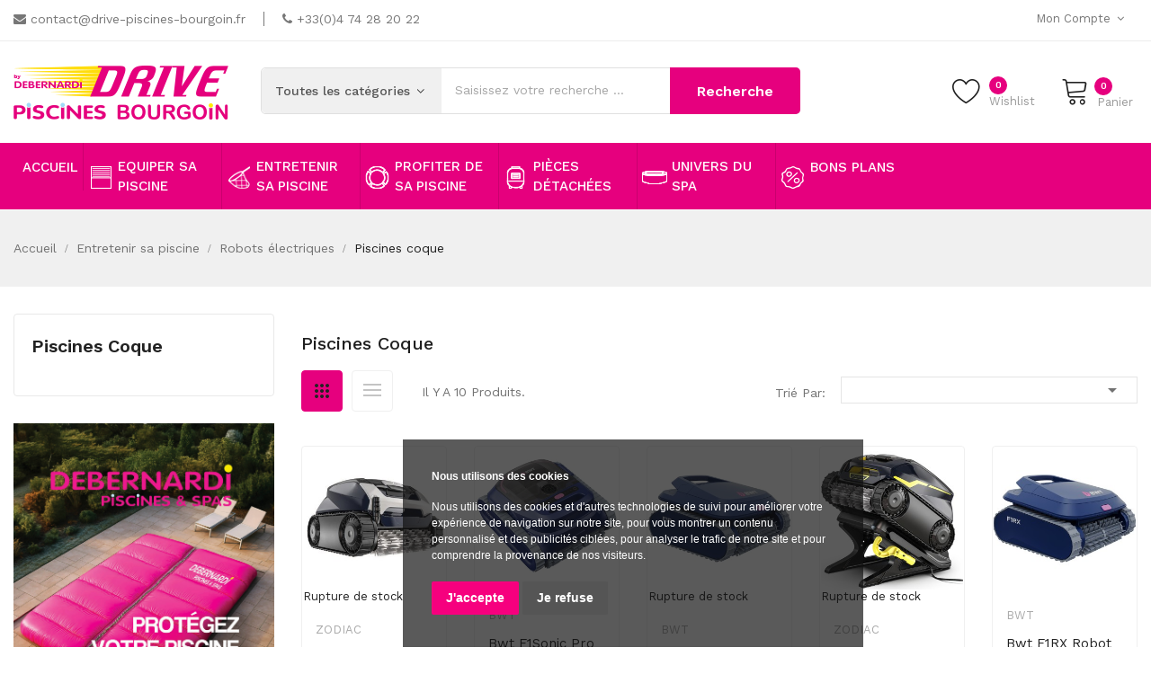

--- FILE ---
content_type: text/html; charset=utf-8
request_url: https://drive-piscines-bourgoin.fr/73-piscines-coque
body_size: 13923
content:
	<!doctype html>
<html lang="fr">

  <head>
    
      
  <meta charset="utf-8">


  <meta http-equiv="x-ua-compatible" content="ie=edge">



  <title>Piscines coque</title>
  <meta name="description" content="">
  <meta name="keywords" content="">
        <link rel="canonical" href="https://drive-piscines-bourgoin.fr/73-piscines-coque">
  


  <meta name="viewport" content="width=device-width, initial-scale=1">


  <link rel="icon" type="image/vnd.microsoft.icon" href="https://drive-piscines-bourgoin.fr/img/favicon.ico?1648482152">
  <link rel="shortcut icon" type="image/x-icon" href="https://drive-piscines-bourgoin.fr/img/favicon.ico?1648482152">

<link href="https://fonts.googleapis.com/css?family=Work+Sans:100,200,300,400,500,600,700,800,900" rel="stylesheet">
<link href="https://fonts.googleapis.com/css?family=Rubik:400,500,700,900" rel="stylesheet">
<script src="https://ajax.googleapis.com/ajax/libs/jquery/3.2.1/jquery.min.js"></script>
<script type="text/javascript" src="//www.freeprivacypolicy.com/public/cookie-consent/4.0.0/cookie-consent.js" charset="UTF-8"></script>
<link rel="stylesheet" type="text/css" href="https://drive-piscines-bourgoin.fr/themes/theme_sinrato3/assets/css/cookies.css" />


<!-- Google Tag Manager -->
<script>(function(w,d,s,l,i){w[l]=w[l]||[];w[l].push({'gtm.start':
new Date().getTime(),event:'gtm.js'});var f=d.getElementsByTagName(s)[0],
j=d.createElement(s),dl=l!='dataLayer'?'&l='+l:'';j.async=true;j.src=
'https://www.googletagmanager.com/gtm.js?id='+i+dl;f.parentNode.insertBefore(j,f);
})(window,document,'script','dataLayer','GTM-KCHBR9K');</script>
<!-- End Google Tag Manager -->
<script type="text/javascript" charset="UTF-8">
document.addEventListener('DOMContentLoaded', function () {
cookieconsent.run({"notice_banner_type":"simple","consent_type":"express","palette":"dark","language":"fr","page_load_consent_levels":["strictly-necessary"],"notice_banner_reject_button_hide":false,"preferences_center_close_button_hide":false,"page_refresh_confirmation_buttons":false,"website_name":"Drive Piscines Bourgoin by Debernardi","open_preferences_center_selector":"#cookieasco","website_privacy_policy_url":"https://drive-piscines-bourgoin.fr/content/2-mentions-legales"});
});
</script>
<script type="text/plain" cookie-consent="tracking" async src="https://www.googletagmanager.com/gtag/js?id=UA-39203810-58"></script>
<script type="text/plain" cookie-consent="tracking">
window.dataLayer = window.dataLayer || [];
function gtag(){dataLayer.push(arguments);}
gtag('js', new Date());
gtag('config', 'UA-39203810-58');
</script>
<noscript>Cookie Consent by <a href="https://www.freeprivacypolicy.com/" rel="nofollow noopener">Free Privacy Policy website</a></noscript>
<script type="application/ld+json">
		{"@context": "http://schema.org","@type": "Corporation","name": "Drive Piscines Bourgoin by Debernardi","description": "Drive Piscines Bourgoin by Debernardi - Equiper, entretenir et profiter de sa piscine et spa en Nord Isère","image": "https://drive-piscines-bourgoin.fr/img/logodrive.png","logo": "https://drive-piscines-bourgoin.fr/img/logodrive.png","url": "https://drive-piscines-bourgoin.fr","telephone": "+33474282022","sameAs": ["https://fr-fr.facebook.com/piscines.debernardi","https://www.instagram.com/debernardi_swimwear"],"address": {"@type": "PostalAddress","streetAddress": "121 route de Lyon","addressLocality": "Saint Alban de Roche","postalCode": "38300","addressCountry": "France"}}
	</script>


    <link rel="stylesheet" href="https://drive-piscines-bourgoin.fr/themes/theme_sinrato3/assets/cache/theme-5dbf7a27.css" type="text/css" media="all">




  

  <script type="text/javascript">
        var POSSLIDESHOW_SPEED = "5000";
        var POS_HOME_PRODUCTTAB_ITEMS = 5;
        var POS_HOME_PRODUCTTAB_LIMIT = 12;
        var POS_HOME_PRODUCTTAB_NAV = true;
        var POS_HOME_PRODUCTTAB_PAGINATION = false;
        var POS_HOME_PRODUCTTAB_SPEED = 1000;
        var catSelected = 2;
        var id_lang = 1;
        var possearch_image = 1;
        var possearch_number = 10;
        var prestashop = {"cart":{"products":[],"totals":{"total":{"type":"total","label":"Total","amount":0,"value":"0,00\u00a0\u20ac"},"total_including_tax":{"type":"total","label":"Total TTC","amount":0,"value":"0,00\u00a0\u20ac"},"total_excluding_tax":{"type":"total","label":"Total HT :","amount":0,"value":"0,00\u00a0\u20ac"}},"subtotals":{"products":{"type":"products","label":"Sous-total","amount":0,"value":"0,00\u00a0\u20ac"},"discounts":null,"shipping":{"type":"shipping","label":"Livraison","amount":0,"value":""},"tax":null},"products_count":0,"summary_string":"0 articles","vouchers":{"allowed":1,"added":[]},"discounts":[],"minimalPurchase":0,"minimalPurchaseRequired":""},"currency":{"id":1,"name":"Euro","iso_code":"EUR","iso_code_num":"978","sign":"\u20ac"},"customer":{"lastname":null,"firstname":null,"email":null,"birthday":null,"newsletter":null,"newsletter_date_add":null,"optin":null,"website":null,"company":null,"siret":null,"ape":null,"is_logged":false,"gender":{"type":null,"name":null},"addresses":[]},"language":{"name":"Fran\u00e7ais (French)","iso_code":"fr","locale":"fr-FR","language_code":"fr","is_rtl":"0","date_format_lite":"d\/m\/Y","date_format_full":"d\/m\/Y H:i:s","id":1},"page":{"title":"","canonical":"https:\/\/drive-piscines-bourgoin.fr\/73-piscines-coque","meta":{"title":"Piscines coque","description":"","keywords":"","robots":"index"},"page_name":"category","body_classes":{"lang-fr":true,"lang-rtl":false,"country-FR":true,"currency-EUR":true,"layout-left-column":true,"page-category":true,"tax-display-enabled":true,"category-id-73":true,"category-Piscines coque":true,"category-id-parent-18":true,"category-depth-level-4":true},"admin_notifications":[]},"shop":{"name":"Drive Piscines Bourgoin by Debernardi","logo":"https:\/\/drive-piscines-bourgoin.fr\/img\/logo-1635260046.jpg","stores_icon":"https:\/\/drive-piscines-bourgoin.fr\/img\/logo_stores.png","favicon":"https:\/\/drive-piscines-bourgoin.fr\/img\/favicon.ico"},"urls":{"base_url":"https:\/\/drive-piscines-bourgoin.fr\/","current_url":"https:\/\/drive-piscines-bourgoin.fr\/73-piscines-coque","shop_domain_url":"https:\/\/drive-piscines-bourgoin.fr","img_ps_url":"https:\/\/drive-piscines-bourgoin.fr\/img\/","img_cat_url":"https:\/\/drive-piscines-bourgoin.fr\/img\/c\/","img_lang_url":"https:\/\/drive-piscines-bourgoin.fr\/img\/l\/","img_prod_url":"https:\/\/drive-piscines-bourgoin.fr\/img\/p\/","img_manu_url":"https:\/\/drive-piscines-bourgoin.fr\/img\/m\/","img_sup_url":"https:\/\/drive-piscines-bourgoin.fr\/img\/su\/","img_ship_url":"https:\/\/drive-piscines-bourgoin.fr\/img\/s\/","img_store_url":"https:\/\/drive-piscines-bourgoin.fr\/img\/st\/","img_col_url":"https:\/\/drive-piscines-bourgoin.fr\/img\/co\/","img_url":"https:\/\/drive-piscines-bourgoin.fr\/themes\/theme_sinrato3\/assets\/img\/","css_url":"https:\/\/drive-piscines-bourgoin.fr\/themes\/theme_sinrato3\/assets\/css\/","js_url":"https:\/\/drive-piscines-bourgoin.fr\/themes\/theme_sinrato3\/assets\/js\/","pic_url":"https:\/\/drive-piscines-bourgoin.fr\/upload\/","pages":{"address":"https:\/\/drive-piscines-bourgoin.fr\/adresse","addresses":"https:\/\/drive-piscines-bourgoin.fr\/adresses","authentication":"https:\/\/drive-piscines-bourgoin.fr\/connexion","cart":"https:\/\/drive-piscines-bourgoin.fr\/panier","category":"https:\/\/drive-piscines-bourgoin.fr\/index.php?controller=category","cms":"https:\/\/drive-piscines-bourgoin.fr\/index.php?controller=cms","contact":"https:\/\/drive-piscines-bourgoin.fr\/nous-contacter","discount":"https:\/\/drive-piscines-bourgoin.fr\/reduction","guest_tracking":"https:\/\/drive-piscines-bourgoin.fr\/suivi-commande-invite","history":"https:\/\/drive-piscines-bourgoin.fr\/historique-commandes","identity":"https:\/\/drive-piscines-bourgoin.fr\/identite","index":"https:\/\/drive-piscines-bourgoin.fr\/","my_account":"https:\/\/drive-piscines-bourgoin.fr\/mon-compte","order_confirmation":"https:\/\/drive-piscines-bourgoin.fr\/confirmation-commande","order_detail":"https:\/\/drive-piscines-bourgoin.fr\/index.php?controller=order-detail","order_follow":"https:\/\/drive-piscines-bourgoin.fr\/suivi-commande","order":"https:\/\/drive-piscines-bourgoin.fr\/commande","order_return":"https:\/\/drive-piscines-bourgoin.fr\/index.php?controller=order-return","order_slip":"https:\/\/drive-piscines-bourgoin.fr\/avoirs","pagenotfound":"https:\/\/drive-piscines-bourgoin.fr\/page-introuvable","password":"https:\/\/drive-piscines-bourgoin.fr\/recuperation-mot-de-passe","pdf_invoice":"https:\/\/drive-piscines-bourgoin.fr\/index.php?controller=pdf-invoice","pdf_order_return":"https:\/\/drive-piscines-bourgoin.fr\/index.php?controller=pdf-order-return","pdf_order_slip":"https:\/\/drive-piscines-bourgoin.fr\/index.php?controller=pdf-order-slip","prices_drop":"https:\/\/drive-piscines-bourgoin.fr\/promotions","product":"https:\/\/drive-piscines-bourgoin.fr\/index.php?controller=product","search":"https:\/\/drive-piscines-bourgoin.fr\/recherche","sitemap":"https:\/\/drive-piscines-bourgoin.fr\/plan-site","stores":"https:\/\/drive-piscines-bourgoin.fr\/magasins","supplier":"https:\/\/drive-piscines-bourgoin.fr\/fournisseur","register":"https:\/\/drive-piscines-bourgoin.fr\/connexion?create_account=1","order_login":"https:\/\/drive-piscines-bourgoin.fr\/commande?login=1"},"alternative_langs":[],"theme_assets":"\/themes\/theme_sinrato3\/assets\/","actions":{"logout":"https:\/\/drive-piscines-bourgoin.fr\/?mylogout="},"no_picture_image":{"bySize":{"side_default":{"url":"https:\/\/drive-piscines-bourgoin.fr\/img\/p\/fr-default-side_default.jpg","width":70,"height":70},"small_default":{"url":"https:\/\/drive-piscines-bourgoin.fr\/img\/p\/fr-default-small_default.jpg","width":98,"height":98},"cart_default":{"url":"https:\/\/drive-piscines-bourgoin.fr\/img\/p\/fr-default-cart_default.jpg","width":125,"height":125},"home_default":{"url":"https:\/\/drive-piscines-bourgoin.fr\/img\/p\/fr-default-home_default.jpg","width":300,"height":300},"medium_default":{"url":"https:\/\/drive-piscines-bourgoin.fr\/img\/p\/fr-default-medium_default.jpg","width":458,"height":458},"large_default":{"url":"https:\/\/drive-piscines-bourgoin.fr\/img\/p\/fr-default-large_default.jpg","width":600,"height":600}},"small":{"url":"https:\/\/drive-piscines-bourgoin.fr\/img\/p\/fr-default-side_default.jpg","width":70,"height":70},"medium":{"url":"https:\/\/drive-piscines-bourgoin.fr\/img\/p\/fr-default-home_default.jpg","width":300,"height":300},"large":{"url":"https:\/\/drive-piscines-bourgoin.fr\/img\/p\/fr-default-large_default.jpg","width":600,"height":600},"legend":""}},"configuration":{"display_taxes_label":true,"display_prices_tax_incl":true,"is_catalog":false,"show_prices":true,"opt_in":{"partner":false},"quantity_discount":{"type":"discount","label":"Remise sur prix unitaire"},"voucher_enabled":1,"return_enabled":0},"field_required":[],"breadcrumb":{"links":[{"title":"Accueil","url":"https:\/\/drive-piscines-bourgoin.fr\/"},{"title":"Entretenir sa piscine","url":"https:\/\/drive-piscines-bourgoin.fr\/4-entretenir-sa-piscine"},{"title":"Robots \u00e9lectriques","url":"https:\/\/drive-piscines-bourgoin.fr\/18-robots-electriques"},{"title":"Piscines coque","url":"https:\/\/drive-piscines-bourgoin.fr\/73-piscines-coque"}],"count":4},"link":{"protocol_link":"https:\/\/","protocol_content":"https:\/\/"},"time":1769320697,"static_token":"56dfab9da916f8b8e070dc7a0a257c57","token":"494b63930d2ac62472ae9bc8d8571252","debug":false};
        var prestashopFacebookAjaxController = "https:\/\/drive-piscines-bourgoin.fr\/module\/ps_facebook\/Ajax";
        var psr_icon_color = "#E6007E";
      </script>

<meta property="og:url" content="https://drive-piscines-bourgoin.fr/73-piscines-coque" />
<meta property="og:type" content="website" />
<meta property="og:title" content="Piscines coque" />
<meta property="og:description" content="" />
<meta property="og:image" content="https://drive-piscines-bourgoin.fr/img/logodrive.png" />

<meta name="twitter:card" content="summary" />
<meta name="twitter:title" content="Piscines coque" />
<meta name="twitter:description" content="" />
<meta name="twitter:image" content="https://drive-piscines-bourgoin.fr/img/logodrive.png" />
<meta name="twitter:image:alt" content="" />



  



    
  </head>

  <body id="category" class="lang-fr country-fr currency-eur layout-left-column page-category tax-display-enabled category-id-73 category-piscines-coque category-id-parent-18 category-depth-level-4">

    
      
    

    <main>
      
              

      <header id="header">
        
          
<!-- Google Tag Manager (noscript) -->
<noscript><iframe src="https://www.googletagmanager.com/ns.html?id=GTM-KCHBR9K"
height="0" width="0" style="display:none;visibility:hidden"></iframe></noscript>
<!-- End Google Tag Manager (noscript) -->


	<nav class="header-nav">
		<div class="conten-box">
			     	  	  <div class="box-tags">
<p class="t1"><i class="fa fa-envelope"></i> contact@drive-piscines-bourgoin.fr</p>
<p class="t2"><i class="fa fa-phone"></i> +33(0)4 74 28 20 22</p>
</div>
	       
			<div class="setting_top dropdown js-dropdown">
				<span class="icon ion-android-settings" data-toggle="dropdown">Mon compte</span>
				 <div class="content-setting dropdown-menu">
				       <div class="user-info-block">
	<a href="https://drive-piscines-bourgoin.fr/mon-compte" rel="nofollow">Mon compte</a>
	<a href="https://drive-piscines-bourgoin.fr/panier?action=show">Mes commandes</a>
	
  <a
	href="https://drive-piscines-bourgoin.fr/mon-compte"
	title="Connectez-vous à votre compte"
	rel="nofollow"
  >
	<span class="login">Se connecter</span>
  </a>
</div>


				</div>
			</div>
		</div>
	</nav>


  <div class="header-top">
    <div class="conten-box">
       <div class="row">
		<div class="header_logo col-left col col-lg-3 col-md-12 col-xs-12">
		  <a href="https://drive-piscines-bourgoin.fr/">
			<img class="logo img-responsive" src="https://drive-piscines-bourgoin.fr/img/logo-1635260046.jpg" alt="Drive Piscines Bourgoin by Debernardi">
		  </a>
		</div>
		<div class="col-right col col-xs-12 col-lg-9 col-md-12">
			<div class="seach-cart">
				<div class="blockcart cart-preview" data-refresh-url="//drive-piscines-bourgoin.fr/module/ps_shoppingcart/ajax" data-cartitems="0">
  <div class="header">
    <a rel="nofollow" href="//drive-piscines-bourgoin.fr/panier?action=show">
		<span class="item_txt">	Panier <span class="item_count">0</span></span>
		<span class="item_total">0,00 €</span>
	</a>
  </div>
  <div class="body">
    <ul>
          </ul>
	<div class="price_content">
		<div class="cart-subtotals">
		  			<div class="products price_inline">
			  <span class="label">Sous-total</span>
			  <span class="value">0,00 €</span>
			</div>
		  			<div class=" price_inline">
			  <span class="label"></span>
			  <span class="value"></span>
			</div>
		  			<div class="shipping price_inline">
			  <span class="label">Livraison</span>
			  <span class="value"></span>
			</div>
		  			<div class=" price_inline">
			  <span class="label"></span>
			  <span class="value"></span>
			</div>
		  		</div>
		<div class="cart-total price_inline">
		  <span class="label">Total</span>
		  <span class="value">0,00 €</span>
		</div>
    </div>
	<div class="checkout">
		<a href="//drive-piscines-bourgoin.fr/panier?action=show" class="btn btn-primary">Mes commandes</a>
	</div>
  </div>
</div>
<script type="text/javascript">
var wishlistProductsIds='';
var baseDir ='https://drive-piscines-bourgoin.fr/';
var static_token='56dfab9da916f8b8e070dc7a0a257c57';
var isLogged ='0';
var loggin_required='You must be logged in to manage your wishlist.';
var added_to_wishlist ='The product was successfully added to your wishlist.';
var mywishlist_url='https://drive-piscines-bourgoin.fr/module/blockwishlist/mywishlist';
	var isLoggedWishlist=false;
</script>
<div class="wishtlist_Top">
<a class="wishtlist_top" href="https://drive-piscines-bourgoin.fr/module/blockwishlist/mywishlist">
    <i class="lnr lnr-heart"></i>
	<div class="groud-wlist">
		<span class="cart-wishlist-number">0</span>
		<span class="text">Wishlist</span>
	</div>	
	</a>
</div>     <!-- pos search module TOP -->
<div id="pos_search_top">
	<form method="get" action="search" id="searchbox" class="form-inline form_search"  data-search-controller-url="/modules/possearchproducts/SearchProducts.php">
		<label for="pos_query_top"><!-- image on background --></label>
        <input type="hidden" name="controller" value="search">  
		<div class="pos_search form-group">
                             <select class="bootstrap-select" name="poscats">
					<option value="0">Toutes les catégories</option>
													<option value="3">
	 Equiper sa piscine
</option>
						<option value="9">
	- -  Pièces à sceller
</option>
						<option value="10">
	- -  Filtres
</option>
						<option value="11">
	- -  Pompes
</option>
						<option value="12">
	- -  Coffrets électriques
</option>
						<option value="13">
	- -  Plomberie
</option>
						<option value="14">
	- -  Sécurité piscine
</option>
						<option value="15">
	- -  Couverture piscine
</option>
						<option value="16">
	- -  Chauffage
</option>
						<option value="17">
	- -  Dosage automatique
</option>
															<option value="4">
	 Entretenir sa piscine
</option>
						<option value="18">
	- -  Robots électriques
</option>
						<option value="19">
	- -  Robots en surpression
</option>
						<option value="20">
	- -  Accessoires entretien manuel
</option>
						<option value="21">
	- -  Analyses
</option>
						<option value="22">
	- -  Traitement piscine
</option>
						<option value="23">
	- -  Dosage automatique
</option>
															<option value="5">
	 Profiter de sa piscine
</option>
						<option value="24">
	- -  Gonflables et jeux
</option>
						<option value="31">
	- -  Aquafitness
</option>
						<option value="32">
	- -  Mobilier
</option>
															<option value="6">
	 Pièces détachées
</option>
						<option value="30">
	- -  Filtre à sable
</option>
						<option value="25">
	- -  Pompe piscine
</option>
						<option value="26">
	- -  Pièces à sceller
</option>
						<option value="27">
	- -  Robots
</option>
						<option value="28">
	- -  Dosage automatique
</option>
						<option value="29">
	- -  Couverture
</option>
															<option value="7">
	 Univers du Spa
</option>
						<option value="110">
	- -  Spas
</option>
						<option value="34">
	- -  Traitement spa
</option>
						<option value="35">
	- -  Analyse
</option>
						<option value="36">
	- -  Accessoires spa
</option>
															<option value="8">
	 Bons plans
</option>
										</select>
             
        </div>
		<input type="text" name="s" value="" placeholder="Saisissez votre recherche ... " id="pos_query_top" class="search_query form-control ac_input" >
		<button type="submit" class="btn btn-default search_submit">
			<span>Recherche</span>
		</button>
    </form>
</div>

<!-- /pos search module TOP -->

			</div>
		</div>
      </div>
    </div>
  </div>
	<div class="header-bottom">
		<div class="conten-box">
			<!-- Block categories module -->
	<div class="ma-nav-mobile-container hidden-lg-up">
		<div class="pt_custommenu_mobile">
		<div class="navbar">
			<div id="navbar-inner" class="navbar-inner navbar-inactive">
				<a class="btn-navbar">Catégorie</a>
				<ul id="pt_custommenu_itemmobile" class="tree dhtml  mobilemenu nav-collapse collapse">
											<li><a href="https://drive-piscines-bourgoin.fr/3-equiper-sa-piscine">Equiper sa piscine </a>
												<ul class="dhtml">
													<li><a href="https://drive-piscines-bourgoin.fr/9-pieces-a-sceller">Pièces à sceller </a>
								<ul>
																	<li><a href="https://drive-piscines-bourgoin.fr/37-bonde-de-fond">Bonde de fond </a>
																	<li><a href="https://drive-piscines-bourgoin.fr/38-skimmers">Skimmers </a>
																	<li><a href="https://drive-piscines-bourgoin.fr/39-prise-balai">Prise balai </a>
																	<li><a href="https://drive-piscines-bourgoin.fr/40-refoulement">Refoulement </a>
																	<li><a href="https://drive-piscines-bourgoin.fr/41-projecteur-piscine">Projecteur piscine </a>
																	<li><a href="https://drive-piscines-bourgoin.fr/42-divers">Divers </a>
																</ul>
													<li><a href="https://drive-piscines-bourgoin.fr/10-filtres">Filtres </a>
								<ul>
																	<li><a href="https://drive-piscines-bourgoin.fr/43-filtres-a-sable">Filtres à sable </a>
																	<li><a href="https://drive-piscines-bourgoin.fr/44-media-filtrant">Média filtrant </a>
																	<li><a href="https://drive-piscines-bourgoin.fr/45-ensemble-de-filtration">Ensemble de filtration </a>
																</ul>
													<li><a href="https://drive-piscines-bourgoin.fr/11-pompes">Pompes </a>
								<ul>
																	<li><a href="https://drive-piscines-bourgoin.fr/46-pompes-de-filtration">Pompes de filtration </a>
																	<li><a href="https://drive-piscines-bourgoin.fr/47-surpresseurs">Surpresseurs </a>
																	<li><a href="https://drive-piscines-bourgoin.fr/48-ensemble-de-filtration">Ensemble de filtration </a>
																</ul>
													<li><a href="https://drive-piscines-bourgoin.fr/12-coffrets-electriques">Coffrets électriques </a>
								<ul>
																	<li><a href="https://drive-piscines-bourgoin.fr/49-coffrets-classiques">Coffrets classiques </a>
																	<li><a href="https://drive-piscines-bourgoin.fr/50-coffret-tild">Coffret Tild </a>
																	<li><a href="https://drive-piscines-bourgoin.fr/51-relais-hors-gel">Relais hors gel </a>
																	<li><a href="https://drive-piscines-bourgoin.fr/52-accessoires-electriques">Accessoires électriques </a>
																</ul>
													<li><a href="https://drive-piscines-bourgoin.fr/13-plomberie">Plomberie </a>
								<ul>
																	<li><a href="https://drive-piscines-bourgoin.fr/54-raccords-pvc">Raccords PVC </a>
																	<li><a href="https://drive-piscines-bourgoin.fr/55-accessoires-plomberie">Accessoires plomberie </a>
																	<li><a href="https://drive-piscines-bourgoin.fr/56-tuyauteries">Tuyauteries </a>
																</ul>
													<li><a href="https://drive-piscines-bourgoin.fr/14-securite-piscine">Sécurité piscine </a>
								<ul>
																	<li><a href="https://drive-piscines-bourgoin.fr/57-alarme">Alarme </a>
																	<li><a href="https://drive-piscines-bourgoin.fr/58-volet-hors-sol">Volet hors sol </a>
																	<li><a href="https://drive-piscines-bourgoin.fr/59-couverture-4-saisons-et-securite">Couverture 4 saisons et sécurité </a>
																</ul>
													<li><a href="https://drive-piscines-bourgoin.fr/15-couverture-piscine">Couverture piscine </a>
								<ul>
																	<li><a href="https://drive-piscines-bourgoin.fr/60-volet-hors-sol">Volet hors sol </a>
																	<li><a href="https://drive-piscines-bourgoin.fr/61-couverture-4-saisons-et-securite">Couverture 4 saisons et sécurité </a>
																	<li><a href="https://drive-piscines-bourgoin.fr/62-couverture-isothermique">Couverture isothermique </a>
																	<li><a href="https://drive-piscines-bourgoin.fr/63-enrouleur-et-accessoires">Enrouleur et accessoires </a>
																	<li><a href="https://drive-piscines-bourgoin.fr/64-couverture-d-hivernage">Couverture d’hivernage </a>
																</ul>
													<li><a href="https://drive-piscines-bourgoin.fr/16-chauffage">Chauffage </a>
								<ul>
																	<li><a href="https://drive-piscines-bourgoin.fr/65-pompes-a-chaleur">Pompes à chaleur </a>
																	<li><a href="https://drive-piscines-bourgoin.fr/66-rechauffeurs-electriques">Réchauffeurs électriques </a>
																</ul>
													<li><a href="https://drive-piscines-bourgoin.fr/17-dosage-automatique">Dosage automatique </a>
								<ul>
																	<li><a href="https://drive-piscines-bourgoin.fr/67-regulation-ph">Régulation pH </a>
																	<li><a href="https://drive-piscines-bourgoin.fr/68-electrolyseurs">Electrolyseurs </a>
																	<li><a href="https://drive-piscines-bourgoin.fr/69-regulation-chlore-liquide">Régulation Chlore liquide </a>
																	<li><a href="https://drive-piscines-bourgoin.fr/70-consommables-pour-dosage-automatique">Consommables pour dosage automatique </a>
																</ul>
												</ul>
												</li>
											<li><a href="https://drive-piscines-bourgoin.fr/4-entretenir-sa-piscine">Entretenir sa piscine </a>
												<ul class="dhtml">
													<li><a href="https://drive-piscines-bourgoin.fr/18-robots-electriques">Robots électriques </a>
								<ul>
																	<li><a href="https://drive-piscines-bourgoin.fr/71-piscines-enterrees">Piscines enterrées </a>
																	<li><a href="https://drive-piscines-bourgoin.fr/72-piscines-liner-ou-pvc-arme">Piscines Liner ou PVC armé </a>
																	<li><a href="https://drive-piscines-bourgoin.fr/73-piscines-coque">Piscines coque </a>
																	<li><a href="https://drive-piscines-bourgoin.fr/74-marque-bwt">Marque BWT </a>
																	<li><a href="https://drive-piscines-bourgoin.fr/76-marque-zodiac">Marque ZODIAC </a>
																</ul>
													<li><a href="https://drive-piscines-bourgoin.fr/19-robots-en-surpression">Robots en surpression </a>
								<ul>
																	<li><a href="https://drive-piscines-bourgoin.fr/77-marque-polaris">Marque POLARIS </a>
																	<li><a href="https://drive-piscines-bourgoin.fr/78-surpresseur">Surpresseur </a>
																</ul>
													<li><a href="https://drive-piscines-bourgoin.fr/20-accessoires-entretien-manuel">Accessoires entretien manuel </a>
								<ul>
																	<li><a href="https://drive-piscines-bourgoin.fr/79-manches-telescopiques">Manches téléscopiques </a>
																	<li><a href="https://drive-piscines-bourgoin.fr/80-epuisettes">Epuisettes </a>
																	<li><a href="https://drive-piscines-bourgoin.fr/81-brosses">Brosses </a>
																	<li><a href="https://drive-piscines-bourgoin.fr/82-balais-manuels">Balais manuels </a>
																	<li><a href="https://drive-piscines-bourgoin.fr/83-thermometres">Thermomètres </a>
																	<li><a href="https://drive-piscines-bourgoin.fr/84-tuyaux-flottants">Tuyaux flottants </a>
																	<li><a href="https://drive-piscines-bourgoin.fr/85-gamme-toucan">Gamme Toucan </a>
																	<li><a href="https://drive-piscines-bourgoin.fr/86-divers">Divers </a>
																	<li><a href="https://drive-piscines-bourgoin.fr/87-kit-d-entretien">Kit d’entretien </a>
																	<li><a href="https://drive-piscines-bourgoin.fr/116-aspirateurs-rechargeables">Aspirateurs rechargeables </a>
																</ul>
													<li><a href="https://drive-piscines-bourgoin.fr/21-analyses">Analyses </a>
								<ul>
																</ul>
													<li><a href="https://drive-piscines-bourgoin.fr/22-traitement-piscine">Traitement piscine </a>
								<ul>
																	<li><a href="https://drive-piscines-bourgoin.fr/88-traitement-au-chlore">Traitement au chlore </a>
																	<li><a href="https://drive-piscines-bourgoin.fr/89-traitement-au-brome">Traitement au brome </a>
																	<li><a href="https://drive-piscines-bourgoin.fr/90-traitement-au-sel">Traitement au sel </a>
																	<li><a href="https://drive-piscines-bourgoin.fr/92-traitement-tout-en-1">Traitement tout en 1 </a>
																	<li><a href="https://drive-piscines-bourgoin.fr/93-equilibre-de-l-eau">Equilibre de l’eau </a>
																	<li><a href="https://drive-piscines-bourgoin.fr/94-nettoyant-et-detartrant">Nettoyant et détartrant </a>
																	<li><a href="https://drive-piscines-bourgoin.fr/95-anti-algues">Anti algues </a>
																	<li><a href="https://drive-piscines-bourgoin.fr/96-floculant">Floculant </a>
																	<li><a href="https://drive-piscines-bourgoin.fr/97-hivernage">Hivernage </a>
																	<li><a href="https://drive-piscines-bourgoin.fr/98-kit-produit">Kit produit </a>
																	<li><a href="https://drive-piscines-bourgoin.fr/117-gamme-respect-by-bayrol">Gamme Respect by Bayrol </a>
																</ul>
													<li><a href="https://drive-piscines-bourgoin.fr/23-dosage-automatique">Dosage automatique </a>
								<ul>
																	<li><a href="https://drive-piscines-bourgoin.fr/99-regulation-ph">Régulation pH </a>
																	<li><a href="https://drive-piscines-bourgoin.fr/100-electrolyseurs">Electrolyseurs </a>
																	<li><a href="https://drive-piscines-bourgoin.fr/102-regulation-chlore-liquide">Régulation chlore liquide </a>
																	<li><a href="https://drive-piscines-bourgoin.fr/101-consommables-pour-dosage-automatique">Consommables pour dosage automatique </a>
																</ul>
												</ul>
												</li>
											<li><a href="https://drive-piscines-bourgoin.fr/5-profiter-de-sa-piscine">Profiter de sa piscine </a>
												<ul class="dhtml">
													<li><a href="https://drive-piscines-bourgoin.fr/24-gonflables-et-jeux">Gonflables et jeux </a>
								<ul>
																</ul>
													<li><a href="https://drive-piscines-bourgoin.fr/31-aquafitness">Aquafitness </a>
								<ul>
																</ul>
													<li><a href="https://drive-piscines-bourgoin.fr/32-mobilier">Mobilier </a>
								<ul>
																</ul>
												</ul>
												</li>
											<li><a href="https://drive-piscines-bourgoin.fr/6-pieces-detachees">Pièces détachées </a>
												<ul class="dhtml">
													<li><a href="https://drive-piscines-bourgoin.fr/30-filtre-a-sable">Filtre à sable </a>
								<ul>
																</ul>
													<li><a href="https://drive-piscines-bourgoin.fr/25-pompe-piscine">Pompe piscine </a>
								<ul>
																</ul>
													<li><a href="https://drive-piscines-bourgoin.fr/26-pieces-a-sceller">Pièces à sceller </a>
								<ul>
																</ul>
													<li><a href="https://drive-piscines-bourgoin.fr/27-robot">Robots </a>
								<ul>
																</ul>
													<li><a href="https://drive-piscines-bourgoin.fr/28-dosage-automatique">Dosage automatique </a>
								<ul>
																</ul>
													<li><a href="https://drive-piscines-bourgoin.fr/29-couverture">Couverture </a>
								<ul>
																</ul>
												</ul>
												</li>
											<li><a href="https://drive-piscines-bourgoin.fr/7-univers-du-spa">Univers du Spa </a>
												<ul class="dhtml">
													<li><a href="https://drive-piscines-bourgoin.fr/110-spas">Spas </a>
								<ul>
																</ul>
													<li><a href="https://drive-piscines-bourgoin.fr/34-traitement-spa">Traitement spa </a>
								<ul>
																	<li><a href="https://drive-piscines-bourgoin.fr/103-traitement-au-chlore-spa">Traitement au chlore (spa) </a>
																	<li><a href="https://drive-piscines-bourgoin.fr/104-traitement-au-brome-spa">Traitement au brome (spa) </a>
																	<li><a href="https://drive-piscines-bourgoin.fr/105-traitement-oxygene-actif-spa">Traitement oxygène actif (spa) </a>
																	<li><a href="https://drive-piscines-bourgoin.fr/106-equilibre-de-leau-spa">Equilibre de l’eau (spa) </a>
																	<li><a href="https://drive-piscines-bourgoin.fr/107-nettoyant-et-detartrant-spa">Nettoyant et détartrant (spa) </a>
																	<li><a href="https://drive-piscines-bourgoin.fr/108-anti-algues-spa">Anti algues (spa) </a>
																	<li><a href="https://drive-piscines-bourgoin.fr/109-floculent-spa">Floculent (spa) </a>
																</ul>
													<li><a href="https://drive-piscines-bourgoin.fr/35-analyse">Analyse </a>
								<ul>
																</ul>
													<li><a href="https://drive-piscines-bourgoin.fr/36-accessoires-spa">Accessoires spa </a>
								<ul>
																</ul>
												</ul>
												</li>
											<li><a href="https://drive-piscines-bourgoin.fr/8-bons-plans">Bons plans </a>
												</li>
										     
																			 
																			 
																			 
																			 
																			 
																													</ul>
			</div>
		</div>
		</div>
</div>
<!-- /Block categories module -->
<div class="nav-container ">
	<div class="nav-inner">
		<div id="pt_custommenu" class="pt_custommenu">
		    <div id="pt_menu_home" class="pt_menu"><div class="parentMenu"><a class="fontcustom2" href="/"><span>Accueil</span></a></div></div><div id="pt_menu3" class="pt_menu nav-1"><span class=" cate-thumb"><img class="img-cate" src="https://drive-piscines-bourgoin.fr/img/c/3-0_thumb.jpg" alt= ""/></span><div class="parentMenu"><a href="https://drive-piscines-bourgoin.fr/3-equiper-sa-piscine" class="fontcustom2"><span>Equiper sa piscine</span><i class="icon-caret-down"></i></a></div><div id="popup3" class="popup" style="display: none; width: 1228px;"><div class="block1" id="block13"><div class="column first col1"><div class="itemMenu level1"><a class="itemMenuName level3" href="https://drive-piscines-bourgoin.fr/9-pieces-a-sceller"><span>Pièces à sceller</span></a><div class="itemSubMenu level3"><div class="itemMenu level4"><a class="itemMenuName level4" href="https://drive-piscines-bourgoin.fr/37-bonde-de-fond"><span>Bonde de fond</span></a><a class="itemMenuName level4" href="https://drive-piscines-bourgoin.fr/38-skimmers"><span>Skimmers</span></a><a class="itemMenuName level4" href="https://drive-piscines-bourgoin.fr/39-prise-balai"><span>Prise balai</span></a><a class="itemMenuName level4" href="https://drive-piscines-bourgoin.fr/40-refoulement"><span>Refoulement</span></a><a class="itemMenuName level4" href="https://drive-piscines-bourgoin.fr/41-projecteur-piscine"><span>Projecteur piscine</span></a><a class="itemMenuName level4" href="https://drive-piscines-bourgoin.fr/42-divers"><span>Divers</span></a></div></div><a class="itemMenuName level3" href="https://drive-piscines-bourgoin.fr/10-filtres"><span>Filtres</span></a><div class="itemSubMenu level3"><div class="itemMenu level4"><a class="itemMenuName level4" href="https://drive-piscines-bourgoin.fr/43-filtres-a-sable"><span>Filtres à sable</span></a><a class="itemMenuName level4" href="https://drive-piscines-bourgoin.fr/44-media-filtrant"><span>Média filtrant</span></a><a class="itemMenuName level4" href="https://drive-piscines-bourgoin.fr/45-ensemble-de-filtration"><span>Ensemble de filtration</span></a></div></div><a class="itemMenuName level3" href="https://drive-piscines-bourgoin.fr/11-pompes"><span>Pompes</span></a><div class="itemSubMenu level3"><div class="itemMenu level4"><a class="itemMenuName level4" href="https://drive-piscines-bourgoin.fr/46-pompes-de-filtration"><span>Pompes de filtration</span></a><a class="itemMenuName level4" href="https://drive-piscines-bourgoin.fr/47-surpresseurs"><span>Surpresseurs</span></a><a class="itemMenuName level4" href="https://drive-piscines-bourgoin.fr/48-ensemble-de-filtration"><span>Ensemble de filtration</span></a></div></div></div></div><div class="column col2"><div class="itemMenu level1"><a class="itemMenuName level3" href="https://drive-piscines-bourgoin.fr/12-coffrets-electriques"><span>Coffrets électriques</span></a><div class="itemSubMenu level3"><div class="itemMenu level4"><a class="itemMenuName level4" href="https://drive-piscines-bourgoin.fr/49-coffrets-classiques"><span>Coffrets classiques</span></a><a class="itemMenuName level4" href="https://drive-piscines-bourgoin.fr/50-coffret-tild"><span>Coffret Tild</span></a><a class="itemMenuName level4" href="https://drive-piscines-bourgoin.fr/51-relais-hors-gel"><span>Relais hors gel</span></a><a class="itemMenuName level4" href="https://drive-piscines-bourgoin.fr/52-accessoires-electriques"><span>Accessoires électriques</span></a></div></div><a class="itemMenuName level3" href="https://drive-piscines-bourgoin.fr/13-plomberie"><span>Plomberie</span></a><div class="itemSubMenu level3"><div class="itemMenu level4"><a class="itemMenuName level4" href="https://drive-piscines-bourgoin.fr/54-raccords-pvc"><span>Raccords PVC</span></a><a class="itemMenuName level4" href="https://drive-piscines-bourgoin.fr/55-accessoires-plomberie"><span>Accessoires plomberie</span></a><a class="itemMenuName level4" href="https://drive-piscines-bourgoin.fr/56-tuyauteries"><span>Tuyauteries</span></a></div></div><a class="itemMenuName level3" href="https://drive-piscines-bourgoin.fr/14-securite-piscine"><span>Sécurité piscine</span></a><div class="itemSubMenu level3"><div class="itemMenu level4"><a class="itemMenuName level4" href="https://drive-piscines-bourgoin.fr/57-alarme"><span>Alarme</span></a><a class="itemMenuName level4" href="https://drive-piscines-bourgoin.fr/58-volet-hors-sol"><span>Volet hors sol</span></a><a class="itemMenuName level4" href="https://drive-piscines-bourgoin.fr/59-couverture-4-saisons-et-securite"><span>Couverture 4 saisons et sécurité</span></a></div></div></div></div><div class="column last col3"><div class="itemMenu level1"><a class="itemMenuName level3" href="https://drive-piscines-bourgoin.fr/15-couverture-piscine"><span>Couverture piscine</span></a><div class="itemSubMenu level3"><div class="itemMenu level4"><a class="itemMenuName level4" href="https://drive-piscines-bourgoin.fr/60-volet-hors-sol"><span>Volet hors sol</span></a><a class="itemMenuName level4" href="https://drive-piscines-bourgoin.fr/61-couverture-4-saisons-et-securite"><span>Couverture 4 saisons et sécurité</span></a><a class="itemMenuName level4" href="https://drive-piscines-bourgoin.fr/62-couverture-isothermique"><span>Couverture isothermique</span></a><a class="itemMenuName level4" href="https://drive-piscines-bourgoin.fr/63-enrouleur-et-accessoires"><span>Enrouleur et accessoires</span></a><a class="itemMenuName level4" href="https://drive-piscines-bourgoin.fr/64-couverture-d-hivernage"><span>Couverture d’hivernage</span></a></div></div><a class="itemMenuName level3" href="https://drive-piscines-bourgoin.fr/16-chauffage"><span>Chauffage</span></a><div class="itemSubMenu level3"><div class="itemMenu level4"><a class="itemMenuName level4" href="https://drive-piscines-bourgoin.fr/65-pompes-a-chaleur"><span>Pompes à chaleur</span></a><a class="itemMenuName level4" href="https://drive-piscines-bourgoin.fr/66-rechauffeurs-electriques"><span>Réchauffeurs électriques</span></a></div></div><a class="itemMenuName level3" href="https://drive-piscines-bourgoin.fr/17-dosage-automatique"><span>Dosage automatique</span></a><div class="itemSubMenu level3"><div class="itemMenu level4"><a class="itemMenuName level4" href="https://drive-piscines-bourgoin.fr/67-regulation-ph"><span>Régulation pH</span></a><a class="itemMenuName level4" href="https://drive-piscines-bourgoin.fr/68-electrolyseurs"><span>Electrolyseurs</span></a><a class="itemMenuName level4" href="https://drive-piscines-bourgoin.fr/69-regulation-chlore-liquide"><span>Régulation Chlore liquide</span></a><a class="itemMenuName level4" href="https://drive-piscines-bourgoin.fr/70-consommables-pour-dosage-automatique"><span>Consommables pour dosage automatique</span></a></div></div></div></div><div class="clearBoth"></div></div></div></div><div id="pt_menu4" class="pt_menu nav-2"><span class=" cate-thumb"><img class="img-cate" src="https://drive-piscines-bourgoin.fr/img/c/4-0_thumb.jpg" alt= ""/></span><div class="parentMenu"><a href="https://drive-piscines-bourgoin.fr/4-entretenir-sa-piscine" class="fontcustom2"><span>Entretenir sa piscine</span><i class="icon-caret-down"></i></a></div><div id="popup4" class="popup" style="display: none; width: 1228px;"><div class="block1" id="block14"><div class="column first col1"><div class="itemMenu level1"><a class="itemMenuName level3 actParent" href="https://drive-piscines-bourgoin.fr/18-robots-electriques"><span>Robots électriques</span></a><div class="itemSubMenu level3"><div class="itemMenu level4"><a class="itemMenuName level4" href="https://drive-piscines-bourgoin.fr/71-piscines-enterrees"><span>Piscines enterrées</span></a><a class="itemMenuName level4" href="https://drive-piscines-bourgoin.fr/72-piscines-liner-ou-pvc-arme"><span>Piscines Liner ou PVC armé</span></a><a class="itemMenuName level4 act" href="https://drive-piscines-bourgoin.fr/73-piscines-coque"><span>Piscines coque</span></a><a class="itemMenuName level4" href="https://drive-piscines-bourgoin.fr/74-marque-bwt"><span>Marque BWT</span></a><a class="itemMenuName level4" href="https://drive-piscines-bourgoin.fr/76-marque-zodiac"><span>Marque ZODIAC</span></a></div></div><a class="itemMenuName level3" href="https://drive-piscines-bourgoin.fr/19-robots-en-surpression"><span>Robots en surpression</span></a><div class="itemSubMenu level3"><div class="itemMenu level4"><a class="itemMenuName level4" href="https://drive-piscines-bourgoin.fr/77-marque-polaris"><span>Marque POLARIS</span></a><a class="itemMenuName level4" href="https://drive-piscines-bourgoin.fr/78-surpresseur"><span>Surpresseur</span></a></div></div></div></div><div class="column col2"><div class="itemMenu level1"><a class="itemMenuName level3" href="https://drive-piscines-bourgoin.fr/20-accessoires-entretien-manuel"><span>Accessoires entretien manuel</span></a><div class="itemSubMenu level3"><div class="itemMenu level4"><a class="itemMenuName level4" href="https://drive-piscines-bourgoin.fr/79-manches-telescopiques"><span>Manches téléscopiques</span></a><a class="itemMenuName level4" href="https://drive-piscines-bourgoin.fr/80-epuisettes"><span>Epuisettes</span></a><a class="itemMenuName level4" href="https://drive-piscines-bourgoin.fr/81-brosses"><span>Brosses</span></a><a class="itemMenuName level4" href="https://drive-piscines-bourgoin.fr/82-balais-manuels"><span>Balais manuels</span></a><a class="itemMenuName level4" href="https://drive-piscines-bourgoin.fr/83-thermometres"><span>Thermomètres</span></a><a class="itemMenuName level4" href="https://drive-piscines-bourgoin.fr/84-tuyaux-flottants"><span>Tuyaux flottants</span></a><a class="itemMenuName level4" href="https://drive-piscines-bourgoin.fr/85-gamme-toucan"><span>Gamme Toucan</span></a><a class="itemMenuName level4" href="https://drive-piscines-bourgoin.fr/86-divers"><span>Divers</span></a><a class="itemMenuName level4" href="https://drive-piscines-bourgoin.fr/87-kit-d-entretien"><span>Kit d’entretien</span></a><a class="itemMenuName level4" href="https://drive-piscines-bourgoin.fr/116-aspirateurs-rechargeables"><span>Aspirateurs rechargeables</span></a></div></div><a class="itemMenuName level3" href="https://drive-piscines-bourgoin.fr/21-analyses"><span>Analyses</span></a></div></div><div class="column last col3"><div class="itemMenu level1"><a class="itemMenuName level3" href="https://drive-piscines-bourgoin.fr/22-traitement-piscine"><span>Traitement piscine</span></a><div class="itemSubMenu level3"><div class="itemMenu level4"><a class="itemMenuName level4" href="https://drive-piscines-bourgoin.fr/88-traitement-au-chlore"><span>Traitement au chlore</span></a><a class="itemMenuName level4" href="https://drive-piscines-bourgoin.fr/89-traitement-au-brome"><span>Traitement au brome</span></a><a class="itemMenuName level4" href="https://drive-piscines-bourgoin.fr/90-traitement-au-sel"><span>Traitement au sel</span></a><a class="itemMenuName level4" href="https://drive-piscines-bourgoin.fr/92-traitement-tout-en-1"><span>Traitement tout en 1</span></a><a class="itemMenuName level4" href="https://drive-piscines-bourgoin.fr/93-equilibre-de-l-eau"><span>Equilibre de l’eau</span></a><a class="itemMenuName level4" href="https://drive-piscines-bourgoin.fr/94-nettoyant-et-detartrant"><span>Nettoyant et détartrant</span></a><a class="itemMenuName level4" href="https://drive-piscines-bourgoin.fr/95-anti-algues"><span>Anti algues</span></a><a class="itemMenuName level4" href="https://drive-piscines-bourgoin.fr/96-floculant"><span>Floculant</span></a><a class="itemMenuName level4" href="https://drive-piscines-bourgoin.fr/97-hivernage"><span>Hivernage</span></a><a class="itemMenuName level4" href="https://drive-piscines-bourgoin.fr/98-kit-produit"><span>Kit produit</span></a><a class="itemMenuName level4" href="https://drive-piscines-bourgoin.fr/117-gamme-respect-by-bayrol"><span>Gamme Respect by Bayrol</span></a></div></div><a class="itemMenuName level3" href="https://drive-piscines-bourgoin.fr/23-dosage-automatique"><span>Dosage automatique</span></a><div class="itemSubMenu level3"><div class="itemMenu level4"><a class="itemMenuName level4" href="https://drive-piscines-bourgoin.fr/99-regulation-ph"><span>Régulation pH</span></a><a class="itemMenuName level4" href="https://drive-piscines-bourgoin.fr/100-electrolyseurs"><span>Electrolyseurs</span></a><a class="itemMenuName level4" href="https://drive-piscines-bourgoin.fr/102-regulation-chlore-liquide"><span>Régulation chlore liquide</span></a><a class="itemMenuName level4" href="https://drive-piscines-bourgoin.fr/101-consommables-pour-dosage-automatique"><span>Consommables pour dosage automatique</span></a></div></div></div></div><div class="clearBoth"></div></div></div></div><div id="pt_menu5" class="pt_menu nav-3"><span class=" cate-thumb"><img class="img-cate" src="https://drive-piscines-bourgoin.fr/img/c/5-0_thumb.jpg" alt= ""/></span><div class="parentMenu"><a href="https://drive-piscines-bourgoin.fr/5-profiter-de-sa-piscine" class="fontcustom2"><span>Profiter de sa piscine</span><i class="icon-caret-down"></i></a></div><div id="popup5" class="popup" style="display: none; width: 1228px;"><div class="block1" id="block15"><div class="column last col1"><div class="itemMenu level1"><a class="itemMenuName level3 nochild" href="https://drive-piscines-bourgoin.fr/24-gonflables-et-jeux"><span>Gonflables et jeux</span></a><a class="itemMenuName level3 nochild" href="https://drive-piscines-bourgoin.fr/31-aquafitness"><span>Aquafitness</span></a><a class="itemMenuName level3 nochild" href="https://drive-piscines-bourgoin.fr/32-mobilier"><span>Mobilier</span></a></div></div><div class="clearBoth"></div></div></div></div><div id="pt_menu6" class="pt_menu nav-4"><span class=" cate-thumb"><img class="img-cate" src="https://drive-piscines-bourgoin.fr/img/c/6-0_thumb.jpg" alt= ""/></span><div class="parentMenu"><a href="https://drive-piscines-bourgoin.fr/6-pieces-detachees" class="fontcustom2"><span>Pièces détachées</span><i class="icon-caret-down"></i></a></div><div id="popup6" class="popup" style="display: none; width: 1228px;"><div class="block1" id="block16"><div class="column last col1"><div class="itemMenu level1"><a class="itemMenuName level3 nochild" href="https://drive-piscines-bourgoin.fr/30-filtre-a-sable"><span>Filtre à sable</span></a><a class="itemMenuName level3 nochild" href="https://drive-piscines-bourgoin.fr/25-pompe-piscine"><span>Pompe piscine</span></a><a class="itemMenuName level3 nochild" href="https://drive-piscines-bourgoin.fr/26-pieces-a-sceller"><span>Pièces à sceller</span></a><a class="itemMenuName level3 nochild" href="https://drive-piscines-bourgoin.fr/27-robot"><span>Robots</span></a><a class="itemMenuName level3 nochild" href="https://drive-piscines-bourgoin.fr/28-dosage-automatique"><span>Dosage automatique</span></a><a class="itemMenuName level3 nochild" href="https://drive-piscines-bourgoin.fr/29-couverture"><span>Couverture</span></a></div></div><div class="clearBoth"></div></div></div></div><div id="pt_menu7" class="pt_menu nav-5"><span class=" cate-thumb"><img class="img-cate" src="https://drive-piscines-bourgoin.fr/img/c/7-0_thumb.jpg" alt= ""/></span><div class="parentMenu"><a href="https://drive-piscines-bourgoin.fr/7-univers-du-spa" class="fontcustom2"><span>Univers du Spa</span><i class="icon-caret-down"></i></a></div><div id="popup7" class="popup" style="display: none; width: 1228px;"><div class="block1" id="block17"><div class="column first col1"><div class="itemMenu level1"><a class="itemMenuName level3" href="https://drive-piscines-bourgoin.fr/110-spas"><span>Spas</span></a><a class="itemMenuName level3" href="https://drive-piscines-bourgoin.fr/34-traitement-spa"><span>Traitement spa</span></a><div class="itemSubMenu level3"><div class="itemMenu level4"><a class="itemMenuName level4" href="https://drive-piscines-bourgoin.fr/103-traitement-au-chlore-spa"><span>Traitement au chlore (spa)</span></a><a class="itemMenuName level4" href="https://drive-piscines-bourgoin.fr/104-traitement-au-brome-spa"><span>Traitement au brome (spa)</span></a><a class="itemMenuName level4" href="https://drive-piscines-bourgoin.fr/105-traitement-oxygene-actif-spa"><span>Traitement oxygène actif (spa)</span></a><a class="itemMenuName level4" href="https://drive-piscines-bourgoin.fr/106-equilibre-de-leau-spa"><span>Equilibre de l’eau (spa)</span></a><a class="itemMenuName level4" href="https://drive-piscines-bourgoin.fr/107-nettoyant-et-detartrant-spa"><span>Nettoyant et détartrant (spa)</span></a><a class="itemMenuName level4" href="https://drive-piscines-bourgoin.fr/108-anti-algues-spa"><span>Anti algues (spa)</span></a><a class="itemMenuName level4" href="https://drive-piscines-bourgoin.fr/109-floculent-spa"><span>Floculent (spa)</span></a></div></div></div></div><div class="column last col2"><div class="itemMenu level1"><a class="itemMenuName level3" href="https://drive-piscines-bourgoin.fr/35-analyse"><span>Analyse</span></a><a class="itemMenuName level3" href="https://drive-piscines-bourgoin.fr/36-accessoires-spa"><span>Accessoires spa</span></a></div></div><div class="clearBoth"></div></div></div></div><div id="pt_menu8" class="pt_menu nav-6 pt_menu_no_child"><span class=" cate-thumb"><img class="img-cate" src="https://drive-piscines-bourgoin.fr/img/c/8-0_thumb.jpg" alt= ""/></span><div class="parentMenu"><a href="https://drive-piscines-bourgoin.fr/8-bons-plans" class="fontcustom2"><span>Bons plans</span></a></div></div>
		</div>
	</div>
</div>
<script type="text/javascript">
//<![CDATA[
var CUSTOMMENU_POPUP_EFFECT = 0;
var CUSTOMMENU_POPUP_TOP_OFFSET = 55;
//]]>
</script>
		</div>	
	</div>
  

        
      </header>
	      
        
<aside id="notifications">
  <div class="container">
    
    
    
      </div>
</aside>
      

      <section id="wrapper">
		
        
				<div class="breadcrumb">
			<div class="conten-box">
			   
				<div class="breadcrumb_container">
<nav data-depth="4" class="breadcrumb-inner ">
  <ol itemscope itemtype="http://schema.org/BreadcrumbList">
          
        <li itemprop="itemListElement" itemscope itemtype="http://schema.org/ListItem">
          <a itemprop="item" href="https://drive-piscines-bourgoin.fr/">
            <span itemprop="name">Accueil</span>
          </a>
          <meta itemprop="position" content="1">
        </li>
      
          
        <li itemprop="itemListElement" itemscope itemtype="http://schema.org/ListItem">
          <a itemprop="item" href="https://drive-piscines-bourgoin.fr/4-entretenir-sa-piscine">
            <span itemprop="name">Entretenir sa piscine</span>
          </a>
          <meta itemprop="position" content="2">
        </li>
      
          
        <li itemprop="itemListElement" itemscope itemtype="http://schema.org/ListItem">
          <a itemprop="item" href="https://drive-piscines-bourgoin.fr/18-robots-electriques">
            <span itemprop="name">Robots électriques</span>
          </a>
          <meta itemprop="position" content="3">
        </li>
      
          
        <li itemprop="itemListElement" itemscope itemtype="http://schema.org/ListItem">
          <a itemprop="item" href="https://drive-piscines-bourgoin.fr/73-piscines-coque">
            <span itemprop="name">Piscines coque</span>
          </a>
          <meta itemprop="position" content="4">
        </li>
      
      </ol>
</nav>
</div>
			  
			</div>  
		</div>  
        <div class="conten-box">
       
		    <div class="row">
			  
				<div id="left-column" class="col-xs-12 col-sm-4 col-md-3">
				  					

<div class="block-categories hidden-sm-down">
  <ul class="category-top-menu">
    <li><a class="text-uppercase h6" href="https://drive-piscines-bourgoin.fr/73-piscines-coque">Piscines coque</a></li>
    <li>
  </li>
  </ul>
</div>
<div id="search_filters_wrapper" class="hidden-sm-down">
  <div id="search_filter_controls" class="hidden-md-up">
      <span id="_mobile_search_filters_clear_all"></span>
      <button class="btn btn-secondary ok">
        <i class="material-icons rtl-no-flip">&#xE876;</i>
        OK
      </button>
  </div>
  
</div>
<div class="advertising">
	<a href="https://www.debernardi-piscines.fr/" title="Venez voir nos bons plans"><img src="https://drive-piscines-bourgoin.fr/modules/ps_advertising/img/advertising-s1.jpg" alt="Venez voir nos bons plans" title="Venez voir nos bons plans"/></a>
</div>

				  				</div>
			  

			  
  <div id="content-wrapper" class="left-column col-xs-12 col-sm-8 col-md-9">
    
    
  <section id="main">

    
    <div class="block-category card card-block hidden-sm-down">
      <h1 class="h1">Piscines coque</h1>
                </div>
    <div class="hidden-md-up">
      <h1 class="h1">Piscines coque</h1>
    </div>


    <section id="products-list">
      
        <div id="">
          
            <div id="js-product-list-top" class=" products-selection">
<div class="row">
  <div class="col-md-6 hidden-sm-down total-products">
   <ul class="display hidden-xs">
		<li id="grid"><a href="#" title="Grid"><span>Grid</span></a></li>
		<li id="list"><a href="#" title="List"><span>List</span></a></li>
	</ul>
          <p>Il y a 10 produits.</p>
      </div>
  <div class="col-md-6">
    <div class="row sort-by-row">

      
        <span class="col-sm-3 col-md-3 hidden-sm-down sort-by">Trié par:</span>
<div class="col-sm-12 col-xs-12 col-md-9 products-sort-order dropdown">
  <button
    class="btn-unstyle select-title"
    rel="nofollow"
    data-toggle="dropdown"
    aria-haspopup="true"
    aria-expanded="false">
        <i class="material-icons float-xs-right">&#xE5C5;</i>
  </button>
  <div class="dropdown-menu">
          <a
        rel="nofollow"
        href="https://drive-piscines-bourgoin.fr/73-piscines-coque?order=product.sales.desc"
        class="select-list js-search-link"
      >
        Meilleures ventes
      </a>
          <a
        rel="nofollow"
        href="https://drive-piscines-bourgoin.fr/73-piscines-coque?order=product.position.asc"
        class="select-list js-search-link"
      >
        Pertinence
      </a>
          <a
        rel="nofollow"
        href="https://drive-piscines-bourgoin.fr/73-piscines-coque?order=product.name.asc"
        class="select-list js-search-link"
      >
        Nom, A à Z
      </a>
          <a
        rel="nofollow"
        href="https://drive-piscines-bourgoin.fr/73-piscines-coque?order=product.name.desc"
        class="select-list js-search-link"
      >
        Nom, Z à A
      </a>
          <a
        rel="nofollow"
        href="https://drive-piscines-bourgoin.fr/73-piscines-coque?order=product.price.asc"
        class="select-list js-search-link"
      >
        Prix, croissant
      </a>
          <a
        rel="nofollow"
        href="https://drive-piscines-bourgoin.fr/73-piscines-coque?order=product.price.desc"
        class="select-list js-search-link"
      >
        Prix, décroissant
      </a>
      </div>
</div>
      

          </div>
  </div>
  <div class="col-sm-12 hidden-md-up  showing">
    Affichage 1-10 de 10 article(s)
  </div>
</div>
</div>          
        </div>

        
          <div id="" class="hidden-sm-down">
            <section id="js-active-search-filters" class="hide">
  
    <p class="h6 hidden-xs-up">Filtre actif</p>
  

  </section>

          </div>
        

        <div id="">
          
            <div id="js-product-list">
   <div class="products row product_content grid">
          
	  	<div class="item-product col-xs-12 col-sm-6 col-md-6 col-lg-3">
        
  <article class="product-miniature js-product-miniature" data-id-product="535" data-id-product-attribute="0" itemscope itemtype="http://schema.org/Product">
    <div class="img_block">
      
        <a href="https://drive-piscines-bourgoin.fr/marque-zodiac/535-zodiac-voyager-re-4600-iq-robot-electrique-nettoyeur.html" class="thumbnail product-thumbnail">
          <img
            src = "https://drive-piscines-bourgoin.fr/784-home_default/zodiac-voyager-re-4600-iq-robot-electrique-nettoyeur.jpg"
            alt = "Zodiac Voyager RE 4600 iQ..."
            data-full-size-image-url = "https://drive-piscines-bourgoin.fr/784-large_default/zodiac-voyager-re-4600-iq-robot-electrique-nettoyeur.jpg"
          >
        </a>
      
	  	
        <ul class="product-flag">
						   										<li class=" out_of_stock"><span>Rupture de stock</span></li>
			        </ul>
      

	</div>
	<ul class="add-to-links">
		<li>
			<a href="#" class="quick-view" data-link-action="quickview" title="Vue rapide">Vue rapide</a>
		</li>
		
		<li>
			<div class="wishlist product-item-wishlist">
	<a class="addToWishlist wishlistProd_535" title="Add to wishlist" href="#" data-rel="535" onclick="WishlistCart('wishlist_block_list', 'add', '535', false, 1); return false;">
		Add to wishlist
	</a>
</div>

		</li>
	</ul>
    <div class="product_desc">
					 <div class="manufacturer"><a href="//drive-piscines-bourgoin.fr/brands?id_manufacturer=4">Zodiac</a></div>
		        
          <h1 itemprop="name"><a href="https://drive-piscines-bourgoin.fr/marque-zodiac/535-zodiac-voyager-re-4600-iq-robot-electrique-nettoyeur.html" class="product_name">Zodiac Voyager RE 4600 iQ Robot...</a></h1>
        
		
			<div class="hook-reviews">
					<div itemtype="http://schema.org/AggregateRating" itemscope="" itemprop="aggregateRating" class="comments_note">	
	<div class="star_content clearfix">
	<div class="star "></div>
	<div class="star "></div>
	<div class="star "></div>
	<div class="star"></div>
	<div class="star "></div>
	</div>
	</div>

			</div>
        
        
                      <div class="product-price-and-shipping">
              
              

              <span class="sr-only">Prix</span>
			   <span itemprop="price" class="price ">1 269,00 €</span>
			  <!--  -->
              

              
            </div>
                  
		
		<div class="cart">
				 
	<span class="ajax_add_to_cart_button disabled" title="Stock épuisé" ><i class="fa fa-shopping-cart"></i> Ajouter au panier</span>
		</div>
		
			<div class="product-desc" itemprop="description"><p>L'agilité pleine puissance</p></div>
		
		
		
				
    </div>
  </article>

		</div>
      
          
	  	<div class="item-product col-xs-12 col-sm-6 col-md-6 col-lg-3">
        
  <article class="product-miniature js-product-miniature" data-id-product="860" data-id-product-attribute="0" itemscope itemtype="http://schema.org/Product">
    <div class="img_block">
      
        <a href="https://drive-piscines-bourgoin.fr/marque-bwt/860-bwt-f1sonic-pro-robot-electrique-nettoyeur.html" class="thumbnail product-thumbnail">
          <img
            src = "https://drive-piscines-bourgoin.fr/1761-home_default/bwt-f1sonic-pro-robot-electrique-nettoyeur.jpg"
            alt = "Bwt F1Sonic Pro Robot..."
            data-full-size-image-url = "https://drive-piscines-bourgoin.fr/1761-large_default/bwt-f1sonic-pro-robot-electrique-nettoyeur.jpg"
          >
        </a>
      
	  	
        <ul class="product-flag">
						   						        </ul>
      

	</div>
	<ul class="add-to-links">
		<li>
			<a href="#" class="quick-view" data-link-action="quickview" title="Vue rapide">Vue rapide</a>
		</li>
		
		<li>
			<div class="wishlist product-item-wishlist">
	<a class="addToWishlist wishlistProd_860" title="Add to wishlist" href="#" data-rel="860" onclick="WishlistCart('wishlist_block_list', 'add', '860', false, 1); return false;">
		Add to wishlist
	</a>
</div>

		</li>
	</ul>
    <div class="product_desc">
					 <div class="manufacturer"><a href="//drive-piscines-bourgoin.fr/brands?id_manufacturer=7">BWT</a></div>
		        
          <h1 itemprop="name"><a href="https://drive-piscines-bourgoin.fr/marque-bwt/860-bwt-f1sonic-pro-robot-electrique-nettoyeur.html" class="product_name">Bwt F1Sonic Pro Robot électrique...</a></h1>
        
		
			<div class="hook-reviews">
					<div itemtype="http://schema.org/AggregateRating" itemscope="" itemprop="aggregateRating" class="comments_note">	
	<div class="star_content clearfix">
	<div class="star "></div>
	<div class="star "></div>
	<div class="star "></div>
	<div class="star"></div>
	<div class="star "></div>
	</div>
	</div>

			</div>
        
        
                      <div class="product-price-and-shipping">
              
              

              <span class="sr-only">Prix</span>
			   <span itemprop="price" class="price ">1 299,00 €</span>
			  <!--  -->
              

              
            </div>
                  
		
		<div class="cart">
				 
<div class="product-add-to-cart">	
 <form action="https://drive-piscines-bourgoin.fr/panier" method="post" class="add-to-cart-or-refresh">
   <input type="hidden" name="token" value="56dfab9da916f8b8e070dc7a0a257c57">
   <input type="hidden" name="id_product" value="860" class="product_page_product_id">
   <input type="hidden" name="qty" value="1">
   <button class="button ajax_add_to_cart_button add-to-cart btn-default" data-button-action="add-to-cart" type="submit" >
  		 Ajouter au panier
   </button>
 </form>
</div>
 
		</div>
		
			<div class="product-desc" itemprop="description"><p>Le reveal le plus attendu de l'année. Intelligent. Rapide. Puissant. Sans câble.<br />Découvrez la liberté <strong>sans câble</strong> avec notre nouvelle génération de robot de piscine à batterie.</p></div>
		
		
		
				
    </div>
  </article>

		</div>
      
          
	  	<div class="item-product col-xs-12 col-sm-6 col-md-6 col-lg-3">
        
  <article class="product-miniature js-product-miniature" data-id-product="858" data-id-product-attribute="0" itemscope itemtype="http://schema.org/Product">
    <div class="img_block">
      
        <a href="https://drive-piscines-bourgoin.fr/marque-bwt/858-bwt-f1r-robot-electrique-nettoyeur.html" class="thumbnail product-thumbnail">
          <img
            src = "https://drive-piscines-bourgoin.fr/1746-home_default/bwt-f1r-robot-electrique-nettoyeur.jpg"
            alt = "Bwt F1R Robot électrique..."
            data-full-size-image-url = "https://drive-piscines-bourgoin.fr/1746-large_default/bwt-f1r-robot-electrique-nettoyeur.jpg"
          >
        </a>
      
	  	
        <ul class="product-flag">
						   										<li class=" out_of_stock"><span>Rupture de stock</span></li>
			        </ul>
      

	</div>
	<ul class="add-to-links">
		<li>
			<a href="#" class="quick-view" data-link-action="quickview" title="Vue rapide">Vue rapide</a>
		</li>
		
		<li>
			<div class="wishlist product-item-wishlist">
	<a class="addToWishlist wishlistProd_858" title="Add to wishlist" href="#" data-rel="858" onclick="WishlistCart('wishlist_block_list', 'add', '858', false, 1); return false;">
		Add to wishlist
	</a>
</div>

		</li>
	</ul>
    <div class="product_desc">
					 <div class="manufacturer"><a href="//drive-piscines-bourgoin.fr/brands?id_manufacturer=7">BWT</a></div>
		        
          <h1 itemprop="name"><a href="https://drive-piscines-bourgoin.fr/marque-bwt/858-bwt-f1r-robot-electrique-nettoyeur.html" class="product_name">Bwt F1R Robot électrique nettoyeur</a></h1>
        
		
			<div class="hook-reviews">
					<div itemtype="http://schema.org/AggregateRating" itemscope="" itemprop="aggregateRating" class="comments_note">	
	<div class="star_content clearfix">
	<div class="star "></div>
	<div class="star "></div>
	<div class="star "></div>
	<div class="star"></div>
	<div class="star "></div>
	</div>
	</div>

			</div>
        
        
                      <div class="product-price-and-shipping">
              
              

              <span class="sr-only">Prix</span>
			   <span itemprop="price" class="price ">1 249,00 €</span>
			  <!--  -->
              

              
            </div>
                  
		
		<div class="cart">
				 
	<span class="ajax_add_to_cart_button disabled" title="Stock épuisé" ><i class="fa fa-shopping-cart"></i> Ajouter au panier</span>
		</div>
		
			<div class="product-desc" itemprop="description"><p>Intelligent. Rapide. Léger.</p></div>
		
		
		
				
    </div>
  </article>

		</div>
      
          
	  	<div class="item-product col-xs-12 col-sm-6 col-md-6 col-lg-3">
        
  <article class="product-miniature js-product-miniature" data-id-product="761" data-id-product-attribute="0" itemscope itemtype="http://schema.org/Product">
    <div class="img_block">
      
        <a href="https://drive-piscines-bourgoin.fr/marque-zodiac/761-zodiac-freerider-rf-5200-iq-robot-electrique-nettoyeur.html" class="thumbnail product-thumbnail">
          <img
            src = "https://drive-piscines-bourgoin.fr/1481-home_default/zodiac-freerider-rf-5200-iq-robot-electrique-nettoyeur.jpg"
            alt = "Zodiac Freerider RF 5200 iQ..."
            data-full-size-image-url = "https://drive-piscines-bourgoin.fr/1481-large_default/zodiac-freerider-rf-5200-iq-robot-electrique-nettoyeur.jpg"
          >
        </a>
      
	  	
        <ul class="product-flag">
						   										<li class=" out_of_stock"><span>Rupture de stock</span></li>
			        </ul>
      

	</div>
	<ul class="add-to-links">
		<li>
			<a href="#" class="quick-view" data-link-action="quickview" title="Vue rapide">Vue rapide</a>
		</li>
		
		<li>
			<div class="wishlist product-item-wishlist">
	<a class="addToWishlist wishlistProd_761" title="Add to wishlist" href="#" data-rel="761" onclick="WishlistCart('wishlist_block_list', 'add', '761', false, 1); return false;">
		Add to wishlist
	</a>
</div>

		</li>
	</ul>
    <div class="product_desc">
					 <div class="manufacturer"><a href="//drive-piscines-bourgoin.fr/brands?id_manufacturer=4">Zodiac</a></div>
		        
          <h1 itemprop="name"><a href="https://drive-piscines-bourgoin.fr/marque-zodiac/761-zodiac-freerider-rf-5200-iq-robot-electrique-nettoyeur.html" class="product_name">Zodiac Freerider RF 5200 iQ Robot...</a></h1>
        
		
			<div class="hook-reviews">
					<div itemtype="http://schema.org/AggregateRating" itemscope="" itemprop="aggregateRating" class="comments_note">	
	<div class="star_content clearfix">
	<div class="star "></div>
	<div class="star "></div>
	<div class="star "></div>
	<div class="star"></div>
	<div class="star "></div>
	</div>
	</div>

			</div>
        
        
                      <div class="product-price-and-shipping">
              
              

              <span class="sr-only">Prix</span>
			   <span itemprop="price" class="price ">1 299,00 €</span>
			  <!--  -->
              

              
            </div>
                  
		
		<div class="cart">
				 
	<span class="ajax_add_to_cart_button disabled" title="Stock épuisé" ><i class="fa fa-shopping-cart"></i> Ajouter au panier</span>
		</div>
		
			<div class="product-desc" itemprop="description"><p>La performance en toute liberté !</p></div>
		
		
		
				
    </div>
  </article>

		</div>
      
          
	  	<div class="item-product col-xs-12 col-sm-6 col-md-6 col-lg-3">
        
  <article class="product-miniature js-product-miniature" data-id-product="859" data-id-product-attribute="0" itemscope itemtype="http://schema.org/Product">
    <div class="img_block">
      
        <a href="https://drive-piscines-bourgoin.fr/marque-bwt/859-bwt-f1rx-robot-electrique-nettoyeur.html" class="thumbnail product-thumbnail">
          <img
            src = "https://drive-piscines-bourgoin.fr/1752-home_default/bwt-f1rx-robot-electrique-nettoyeur.jpg"
            alt = "Bwt F1RX Robot électrique..."
            data-full-size-image-url = "https://drive-piscines-bourgoin.fr/1752-large_default/bwt-f1rx-robot-electrique-nettoyeur.jpg"
          >
        </a>
      
	  	
        <ul class="product-flag">
						   						        </ul>
      

	</div>
	<ul class="add-to-links">
		<li>
			<a href="#" class="quick-view" data-link-action="quickview" title="Vue rapide">Vue rapide</a>
		</li>
		
		<li>
			<div class="wishlist product-item-wishlist">
	<a class="addToWishlist wishlistProd_859" title="Add to wishlist" href="#" data-rel="859" onclick="WishlistCart('wishlist_block_list', 'add', '859', false, 1); return false;">
		Add to wishlist
	</a>
</div>

		</li>
	</ul>
    <div class="product_desc">
					 <div class="manufacturer"><a href="//drive-piscines-bourgoin.fr/brands?id_manufacturer=7">BWT</a></div>
		        
          <h1 itemprop="name"><a href="https://drive-piscines-bourgoin.fr/marque-bwt/859-bwt-f1rx-robot-electrique-nettoyeur.html" class="product_name">Bwt F1RX Robot électrique nettoyeur</a></h1>
        
		
			<div class="hook-reviews">
					<div itemtype="http://schema.org/AggregateRating" itemscope="" itemprop="aggregateRating" class="comments_note">	
	<div class="star_content clearfix">
	<div class="star "></div>
	<div class="star "></div>
	<div class="star "></div>
	<div class="star"></div>
	<div class="star "></div>
	</div>
	</div>

			</div>
        
        
                      <div class="product-price-and-shipping">
              
              

              <span class="sr-only">Prix</span>
			   <span itemprop="price" class="price ">1 499,00 €</span>
			  <!--  -->
              

              
            </div>
                  
		
		<div class="cart">
				 
<div class="product-add-to-cart">	
 <form action="https://drive-piscines-bourgoin.fr/panier" method="post" class="add-to-cart-or-refresh">
   <input type="hidden" name="token" value="56dfab9da916f8b8e070dc7a0a257c57">
   <input type="hidden" name="id_product" value="859" class="product_page_product_id">
   <input type="hidden" name="qty" value="1">
   <button class="button ajax_add_to_cart_button add-to-cart btn-default" data-button-action="add-to-cart" type="submit" >
  		 Ajouter au panier
   </button>
 </form>
</div>
 
		</div>
		
			<div class="product-desc" itemprop="description"><p>Intelligent. Rapide. Léger.</p></div>
		
		
		
				
    </div>
  </article>

		</div>
      
          
	  	<div class="item-product col-xs-12 col-sm-6 col-md-6 col-lg-3">
        
  <article class="product-miniature js-product-miniature" data-id-product="762" data-id-product-attribute="0" itemscope itemtype="http://schema.org/Product">
    <div class="img_block">
      
        <a href="https://drive-piscines-bourgoin.fr/marque-zodiac/762-zodiac-freerider-rf-5600-iq-robot-electrique-nettoyeur.html" class="thumbnail product-thumbnail">
          <img
            src = "https://drive-piscines-bourgoin.fr/1483-home_default/zodiac-freerider-rf-5600-iq-robot-electrique-nettoyeur.jpg"
            alt = "Zodiac Freerider RF 5600 iQ..."
            data-full-size-image-url = "https://drive-piscines-bourgoin.fr/1483-large_default/zodiac-freerider-rf-5600-iq-robot-electrique-nettoyeur.jpg"
          >
        </a>
      
	  	
        <ul class="product-flag">
						   										<li class=" out_of_stock"><span>Rupture de stock</span></li>
			        </ul>
      

	</div>
	<ul class="add-to-links">
		<li>
			<a href="#" class="quick-view" data-link-action="quickview" title="Vue rapide">Vue rapide</a>
		</li>
		
		<li>
			<div class="wishlist product-item-wishlist">
	<a class="addToWishlist wishlistProd_762" title="Add to wishlist" href="#" data-rel="762" onclick="WishlistCart('wishlist_block_list', 'add', '762', false, 1); return false;">
		Add to wishlist
	</a>
</div>

		</li>
	</ul>
    <div class="product_desc">
					 <div class="manufacturer"><a href="//drive-piscines-bourgoin.fr/brands?id_manufacturer=4">Zodiac</a></div>
		        
          <h1 itemprop="name"><a href="https://drive-piscines-bourgoin.fr/marque-zodiac/762-zodiac-freerider-rf-5600-iq-robot-electrique-nettoyeur.html" class="product_name">Zodiac Freerider RF 5600 iQ robot...</a></h1>
        
		
			<div class="hook-reviews">
					<div itemtype="http://schema.org/AggregateRating" itemscope="" itemprop="aggregateRating" class="comments_note">	
	<div class="star_content clearfix">
	<div class="star "></div>
	<div class="star "></div>
	<div class="star "></div>
	<div class="star"></div>
	<div class="star "></div>
	</div>
	</div>

			</div>
        
        
                      <div class="product-price-and-shipping">
              
              

              <span class="sr-only">Prix</span>
			   <span itemprop="price" class="price ">1 729,00 €</span>
			  <!--  -->
              

              
            </div>
                  
		
		<div class="cart">
				 
	<span class="ajax_add_to_cart_button disabled" title="Stock épuisé" ><i class="fa fa-shopping-cart"></i> Ajouter au panier</span>
		</div>
		
			<div class="product-desc" itemprop="description"><div id="product-description-short-665" class="product-desc">
<p>La performance en toute liberté !</p>
</div>
<p></p></div>
		
		
		
				
    </div>
  </article>

		</div>
      
          
	  	<div class="item-product col-xs-12 col-sm-6 col-md-6 col-lg-3">
        
  <article class="product-miniature js-product-miniature" data-id-product="855" data-id-product-attribute="0" itemscope itemtype="http://schema.org/Product">
    <div class="img_block">
      
        <a href="https://drive-piscines-bourgoin.fr/marque-zodiac/855-zodiac-pixel-op-32-robot-electrique-nettoyeur.html" class="thumbnail product-thumbnail">
          <img
            src = "https://drive-piscines-bourgoin.fr/1738-home_default/zodiac-pixel-op-32-robot-electrique-nettoyeur.jpg"
            alt = "Zodiac Pixel OP 32 Robot..."
            data-full-size-image-url = "https://drive-piscines-bourgoin.fr/1738-large_default/zodiac-pixel-op-32-robot-electrique-nettoyeur.jpg"
          >
        </a>
      
	  	
        <ul class="product-flag">
						   										<li class=" out_of_stock"><span>Rupture de stock</span></li>
			        </ul>
      

	</div>
	<ul class="add-to-links">
		<li>
			<a href="#" class="quick-view" data-link-action="quickview" title="Vue rapide">Vue rapide</a>
		</li>
		
		<li>
			<div class="wishlist product-item-wishlist">
	<a class="addToWishlist wishlistProd_855" title="Add to wishlist" href="#" data-rel="855" onclick="WishlistCart('wishlist_block_list', 'add', '855', false, 1); return false;">
		Add to wishlist
	</a>
</div>

		</li>
	</ul>
    <div class="product_desc">
					 <div class="manufacturer"><a href="//drive-piscines-bourgoin.fr/brands?id_manufacturer=4">Zodiac</a></div>
		        
          <h1 itemprop="name"><a href="https://drive-piscines-bourgoin.fr/marque-zodiac/855-zodiac-pixel-op-32-robot-electrique-nettoyeur.html" class="product_name">Zodiac Pixel OP 32 Robot électrique...</a></h1>
        
		
			<div class="hook-reviews">
					<div itemtype="http://schema.org/AggregateRating" itemscope="" itemprop="aggregateRating" class="comments_note">	
	<div class="star_content clearfix">
	<div class="star "></div>
	<div class="star "></div>
	<div class="star "></div>
	<div class="star"></div>
	<div class="star "></div>
	</div>
	</div>

			</div>
        
        
                      <div class="product-price-and-shipping">
              
              

              <span class="sr-only">Prix</span>
			   <span itemprop="price" class="price ">549,00 €</span>
			  <!--  -->
              

              
            </div>
                  
		
		<div class="cart">
				 
	<span class="ajax_add_to_cart_button disabled" title="Stock épuisé" ><i class="fa fa-shopping-cart"></i> Ajouter au panier</span>
		</div>
		
			<div class="product-desc" itemprop="description"><p>La simplicité en toute liberté !</p></div>
		
		
		
				
    </div>
  </article>

		</div>
      
          
	  	<div class="item-product col-xs-12 col-sm-6 col-md-6 col-lg-3">
        
  <article class="product-miniature js-product-miniature" data-id-product="883" data-id-product-attribute="0" itemscope itemtype="http://schema.org/Product">
    <div class="img_block">
      
        <a href="https://drive-piscines-bourgoin.fr/marque-zodiac/883-zodiac-freedom-rf-42-iq-robot-electrique-nettoyeur.html" class="thumbnail product-thumbnail">
          <img
            src = "https://drive-piscines-bourgoin.fr/1800-home_default/zodiac-freedom-rf-42-iq-robot-electrique-nettoyeur.jpg"
            alt = "Zodiac Freedom RF 42 iQ..."
            data-full-size-image-url = "https://drive-piscines-bourgoin.fr/1800-large_default/zodiac-freedom-rf-42-iq-robot-electrique-nettoyeur.jpg"
          >
        </a>
      
	  	
        <ul class="product-flag">
						   						        </ul>
      

	</div>
	<ul class="add-to-links">
		<li>
			<a href="#" class="quick-view" data-link-action="quickview" title="Vue rapide">Vue rapide</a>
		</li>
		
		<li>
			<div class="wishlist product-item-wishlist">
	<a class="addToWishlist wishlistProd_883" title="Add to wishlist" href="#" data-rel="883" onclick="WishlistCart('wishlist_block_list', 'add', '883', false, 1); return false;">
		Add to wishlist
	</a>
</div>

		</li>
	</ul>
    <div class="product_desc">
					 <div class="manufacturer"><a href="//drive-piscines-bourgoin.fr/brands?id_manufacturer=4">Zodiac</a></div>
		        
          <h1 itemprop="name"><a href="https://drive-piscines-bourgoin.fr/marque-zodiac/883-zodiac-freedom-rf-42-iq-robot-electrique-nettoyeur.html" class="product_name">Zodiac Freedom RF 42 iQ Robot...</a></h1>
        
		
			<div class="hook-reviews">
					<div itemtype="http://schema.org/AggregateRating" itemscope="" itemprop="aggregateRating" class="comments_note">	
	<div class="star_content clearfix">
	<div class="star "></div>
	<div class="star "></div>
	<div class="star "></div>
	<div class="star"></div>
	<div class="star "></div>
	</div>
	</div>

			</div>
        
        
                      <div class="product-price-and-shipping">
              
              

              <span class="sr-only">Prix</span>
			   <span itemprop="price" class="price ">999,00 €</span>
			  <!--  -->
              

              
            </div>
                  
		
		<div class="cart">
				 
<div class="product-add-to-cart">	
 <form action="https://drive-piscines-bourgoin.fr/panier" method="post" class="add-to-cart-or-refresh">
   <input type="hidden" name="token" value="56dfab9da916f8b8e070dc7a0a257c57">
   <input type="hidden" name="id_product" value="883" class="product_page_product_id">
   <input type="hidden" name="qty" value="1">
   <button class="button ajax_add_to_cart_button add-to-cart btn-default" data-button-action="add-to-cart" type="submit" >
  		 Ajouter au panier
   </button>
 </form>
</div>
 
		</div>
		
			<div class="product-desc" itemprop="description"><p>Un concentré de performance en toute liberté !</p></div>
		
		
		
				
    </div>
  </article>

		</div>
      
          
	  	<div class="item-product col-xs-12 col-sm-6 col-md-6 col-lg-3">
        
  <article class="product-miniature js-product-miniature" data-id-product="447" data-id-product-attribute="0" itemscope itemtype="http://schema.org/Product">
    <div class="img_block">
      
        <a href="https://drive-piscines-bourgoin.fr/marque-zodiac/447-robot-de-nettoyage-electrique-ra-6500-iq-zodiac.html" class="thumbnail product-thumbnail">
          <img
            src = "https://drive-piscines-bourgoin.fr/794-home_default/robot-de-nettoyage-electrique-ra-6500-iq-zodiac.jpg"
            alt = "Zodiac Alpha RA 6500 iQ..."
            data-full-size-image-url = "https://drive-piscines-bourgoin.fr/794-large_default/robot-de-nettoyage-electrique-ra-6500-iq-zodiac.jpg"
          >
        </a>
      
	  	
        <ul class="product-flag">
						   										<li class=" out_of_stock"><span>Rupture de stock</span></li>
			        </ul>
      

	</div>
	<ul class="add-to-links">
		<li>
			<a href="#" class="quick-view" data-link-action="quickview" title="Vue rapide">Vue rapide</a>
		</li>
		
		<li>
			<div class="wishlist product-item-wishlist">
	<a class="addToWishlist wishlistProd_447" title="Add to wishlist" href="#" data-rel="447" onclick="WishlistCart('wishlist_block_list', 'add', '447', false, 1); return false;">
		Add to wishlist
	</a>
</div>

		</li>
	</ul>
    <div class="product_desc">
					 <div class="manufacturer"><a href="//drive-piscines-bourgoin.fr/brands?id_manufacturer=4">Zodiac</a></div>
		        
          <h1 itemprop="name"><a href="https://drive-piscines-bourgoin.fr/marque-zodiac/447-robot-de-nettoyage-electrique-ra-6500-iq-zodiac.html" class="product_name">Zodiac Alpha RA 6500 iQ Robot...</a></h1>
        
		
			<div class="hook-reviews">
					<div itemtype="http://schema.org/AggregateRating" itemscope="" itemprop="aggregateRating" class="comments_note">	
	<div class="star_content clearfix">
	<div class="star "></div>
	<div class="star "></div>
	<div class="star "></div>
	<div class="star"></div>
	<div class="star "></div>
	</div>
	</div>

			</div>
        
        
                      <div class="product-price-and-shipping">
              
              

              <span class="sr-only">Prix</span>
			   <span itemprop="price" class="price ">1 549,00 €</span>
			  <!--  -->
              

              
            </div>
                  
		
		<div class="cart">
				 
	<span class="ajax_add_to_cart_button disabled" title="Stock épuisé" ><i class="fa fa-shopping-cart"></i> Ajouter au panier</span>
		</div>
		
			<div class="product-desc" itemprop="description"><p>Ultra performance et intelligence combinées</p></div>
		
		
		
				
    </div>
  </article>

		</div>
      
          
	  	<div class="item-product col-xs-12 col-sm-6 col-md-6 col-lg-3">
        
  <article class="product-miniature js-product-miniature" data-id-product="446" data-id-product-attribute="0" itemscope itemtype="http://schema.org/Product">
    <div class="img_block">
      
        <a href="https://drive-piscines-bourgoin.fr/marque-zodiac/446-robot-de-nettoyage-electrique-ra-6300-iq-zodiac.html" class="thumbnail product-thumbnail">
          <img
            src = "https://drive-piscines-bourgoin.fr/788-home_default/robot-de-nettoyage-electrique-ra-6300-iq-zodiac.jpg"
            alt = "Zodiac Alpha RA 6300 iQ..."
            data-full-size-image-url = "https://drive-piscines-bourgoin.fr/788-large_default/robot-de-nettoyage-electrique-ra-6300-iq-zodiac.jpg"
          >
        </a>
      
	  	
        <ul class="product-flag">
						   										<li class=" out_of_stock"><span>Rupture de stock</span></li>
			        </ul>
      

	</div>
	<ul class="add-to-links">
		<li>
			<a href="#" class="quick-view" data-link-action="quickview" title="Vue rapide">Vue rapide</a>
		</li>
		
		<li>
			<div class="wishlist product-item-wishlist">
	<a class="addToWishlist wishlistProd_446" title="Add to wishlist" href="#" data-rel="446" onclick="WishlistCart('wishlist_block_list', 'add', '446', false, 1); return false;">
		Add to wishlist
	</a>
</div>

		</li>
	</ul>
    <div class="product_desc">
					 <div class="manufacturer"><a href="//drive-piscines-bourgoin.fr/brands?id_manufacturer=4">Zodiac</a></div>
		        
          <h1 itemprop="name"><a href="https://drive-piscines-bourgoin.fr/marque-zodiac/446-robot-de-nettoyage-electrique-ra-6300-iq-zodiac.html" class="product_name">Zodiac Alpha RA 6300 iQ Robot...</a></h1>
        
		
			<div class="hook-reviews">
					<div itemtype="http://schema.org/AggregateRating" itemscope="" itemprop="aggregateRating" class="comments_note">	
	<div class="star_content clearfix">
	<div class="star "></div>
	<div class="star "></div>
	<div class="star "></div>
	<div class="star"></div>
	<div class="star "></div>
	</div>
	</div>

			</div>
        
        
                      <div class="product-price-and-shipping">
              
              

              <span class="sr-only">Prix</span>
			   <span itemprop="price" class="price ">1 399,00 €</span>
			  <!--  -->
              

              
            </div>
                  
		
		<div class="cart">
				 
	<span class="ajax_add_to_cart_button disabled" title="Stock épuisé" ><i class="fa fa-shopping-cart"></i> Ajouter au panier</span>
		</div>
		
			<div class="product-desc" itemprop="description"><p>Ultra performance et intelligence combinées</p></div>
		
		
		
				
    </div>
  </article>

		</div>
      
      </div>

  
    <nav class="pagination">
  <div class="col-md-4">
    
      Affichage 1-10 de 10 article(s)
    
  </div>

  <div class="col-md-6 offset-md-2 pr-0">
    
         
  </div>

</nav>
  
</div>
          
        </div>

        <div id="js-product-list-bottom">
          
            <div id="js-product-list-bottom"></div>
          
        </div>

          </section>

  </section>

    
  </div>


			  
			</div>
					</div>
        
		
		
      </section>

      <footer id="footer">
        
          
<div class="footer-container">
	
	<div class="newsletter-before">
		<div class="conten-box row">
			
									<div class="col-md-3 col-sm-12 col-xs-12 box2">
<ul class="link-follow">
<li class="first"><a class="twitter fa fa-instagram" title="Instagram" href="https://www.facebook.com/piscinesdebernardi"><span>instagram</span></a></li>
<li><a class="google fa fa-youtube" title="Youtube" href="https://www.youtube.com/@debernardipiscines"><span>youtube</span></a></li>
<li><a class="facebook fa fa-facebook" title="Facebook" href="https://www.facebook.com/debernardipiscines.debernardi"><span>facebook</span></a></li>
<li><a class="youtube fa fa-linkedin" title="Linkedin" href="https://fr.linkedin.com/company/debernardi-piscines-spas"><span>linkedin </span></a></li>
</ul>
</div>
			

			
		</div>
	</div>
	<div class="conten-box">	
		<div class="footer-top">
			
				<div class="row">
					<div class="col col-lg-8 col-md-12 col-xs-12 box-footer">
						
												<div class="col-xs-12 col-md-4 col-lg-6 footer_static">
<div class="footer_logo"><img src="https://drive-piscines-bourgoin.fr/img/cms/logodrive.png" alt="" width="240" height="60" /><br />
<p class="info"></p>
</div>
</div>
			
<div class="col-xs-12 col-md-8 col-lg-6 footer_block links">

      <div class="col-md-6 wrapper">
      <h3 class="h3 hidden-sm-down">Produits</h3>
            <div class="title clearfix hidden-md-up" data-target="#footer_sub_menu_51576" data-toggle="collapse">
        <h3>Produits</h3>
        <span class="float-xs-right">
          <span class="navbar-toggler collapse-icons">
            <i class="material-icons add">&#xE313;</i>
            <i class="material-icons remove">&#xE316;</i>
          </span>
        </span>
      </div>
      <ul id="footer_sub_menu_51576" class="footer_list collapse">
                  <li>
            <a
                id="link-product-page-prices-drop-1"
                class="cms-page-link"
                href="https://drive-piscines-bourgoin.fr/promotions"
                title="Our special products"
                            >
              Promotions
            </a>
          </li>
                  <li>
            <a
                id="link-product-page-new-products-1"
                class="cms-page-link"
                href="https://drive-piscines-bourgoin.fr/nouveaux-produits"
                title="Nos nouveaux produits"
                            >
              Nouveaux produits
            </a>
          </li>
                  <li>
            <a
                id="link-product-page-best-sales-1"
                class="cms-page-link"
                href="https://drive-piscines-bourgoin.fr/meilleures-ventes"
                title="Nos meilleures ventes"
                            >
              Meilleures ventes
            </a>
          </li>
              </ul>
    </div>
      <div class="col-md-6 wrapper">
      <h3 class="h3 hidden-sm-down">Notre société</h3>
            <div class="title clearfix hidden-md-up" data-target="#footer_sub_menu_13357" data-toggle="collapse">
        <h3>Notre société</h3>
        <span class="float-xs-right">
          <span class="navbar-toggler collapse-icons">
            <i class="material-icons add">&#xE313;</i>
            <i class="material-icons remove">&#xE316;</i>
          </span>
        </span>
      </div>
      <ul id="footer_sub_menu_13357" class="footer_list collapse">
                  <li>
            <a
                id="link-cms-page-1-2"
                class="cms-page-link"
                href="https://drive-piscines-bourgoin.fr/content/1-retrait-click-collect-en-2h"
                title="Le commande Click &amp; Collect est prête en 2 h !  Présentez vous à la caisse spéciale Click &amp; Collect et nous chargerons votre commande dans votre voiture."
                            >
              Retrait Click &amp; Collect en 2h
            </a>
          </li>
                  <li>
            <a
                id="link-cms-page-2-2"
                class="cms-page-link"
                href="https://drive-piscines-bourgoin.fr/content/2-mentions-legales"
                title="Mentions légales"
                            >
              Mentions légales
            </a>
          </li>
                  <li>
            <a
                id="link-cms-page-3-2"
                class="cms-page-link"
                href="https://drive-piscines-bourgoin.fr/content/3-conditions-utilisation"
                title="Nos conditions générales de vente"
                            >
              Conditions d&#039;utilisation
            </a>
          </li>
                  <li>
            <a
                id="link-cms-page-5-2"
                class="cms-page-link"
                href="https://drive-piscines-bourgoin.fr/content/5-paiement-securise"
                title="Le Site vous permet de passer et de valider votre commande en ligne en réglant par carte bancaire Visa, Master Card, autres cartes bleues."
                            >
              Paiement sécurisé
            </a>
          </li>
                  <li>
            <a
                id="link-static-page-contact-2"
                class="cms-page-link"
                href="https://drive-piscines-bourgoin.fr/nous-contacter"
                title="Utiliser le formulaire pour nous contacter"
                            >
              Contactez-nous
            </a>
          </li>
                  <li>
            <a
                id="link-static-page-sitemap-2"
                class="cms-page-link"
                href="https://drive-piscines-bourgoin.fr/plan-site"
                title="Vous êtes perdu ? Trouvez ce que vous cherchez"
                            >
              Plan du site
            </a>
          </li>
                  <li>
            <a
                id="link-static-page-stores-2"
                class="cms-page-link"
                href="https://drive-piscines-bourgoin.fr/magasins"
                title=""
                            >
              Magasins
            </a>
          </li>
              </ul>
    </div>
  
</div>
<p>
<script src="https://static.elfsight.com/platform/platform.js" async=""></script>
</p>
<div class="elfsight-app-e150b46c-540a-457a-9916-418a9922dbe0" data-elfsight-app-lazy=""></div>
						
					</div>
					<div class="col col-lg-4 col-md-12 col-xs-12 footer_block">
						
											<div class="static2-footer">
<h3><span style="color: #e6007e;">Contactez-nous</span></h3>
<div class="decs">
<p class="t1"><span>Adresse:</span> 121 route de Lyon 38080 Saint Alban de Roche</p>
<p class="t2"><span>Email:</span> contact@drive-piscines-bourgoin.fr</p>
<p class="t3"><span>Appelez-nous:</span> +33(0)4 74 28 20 22</p>
</div>
</div>
			

					</div>
				</div>
		
		</div>
		
		<div class="footer-bottom">	
				
										<div class="copyright ">Drive Piscines Bourgoin by Debernardi @ 2022 Tous droits réservés</div>
<ul class="link">
<li class="first"><a href="https://drive-piscines-bourgoin.fr/content/2-mentions-legales">Mentions légales</a></li>
<li>|</li>
<li><a href="https://drive-piscines-bourgoin.fr/content/3-conditions-utilisation">Conditions générales de vente</a></li>
</ul>
			

				
		</div>
	</div>
</div>
        
      </footer>

    </main>

    
        <script type="text/javascript" src="https://drive-piscines-bourgoin.fr/themes/theme_sinrato3/assets/cache/bottom-deef5726.js" ></script>


    

    
      
    
	<div class="back-top"><a href= "#" class="back-top-button"></a></div>
  </body>

</html>

--- FILE ---
content_type: text/css
request_url: https://drive-piscines-bourgoin.fr/themes/theme_sinrato3/assets/css/cookies.css
body_size: 161
content:
.freeprivacypolicy-com---nb-simple {right: 25%!important;max-width: 40%!important;}@media(max-width: 1250px) {.freeprivacypolicy-com---nb-simple {right: 5%!important;max-width: 90%!important;}}.cc-nb-main-container {padding: 2rem!important;}.freeprivacypolicy-com---palette-dark.freeprivacypolicy-com---nb {background-color: #111111b0!important;}.cc-nb-text {font-size: 12px!important;}.cc-nb-title { font-size: 12px!important;}.cc-nb-reject{background-color:#555!important;color:white!important;}.cc-nb-okagree{background-color:#F6007E!important;color:white!important;}.cc-nb-changep{display:none;}